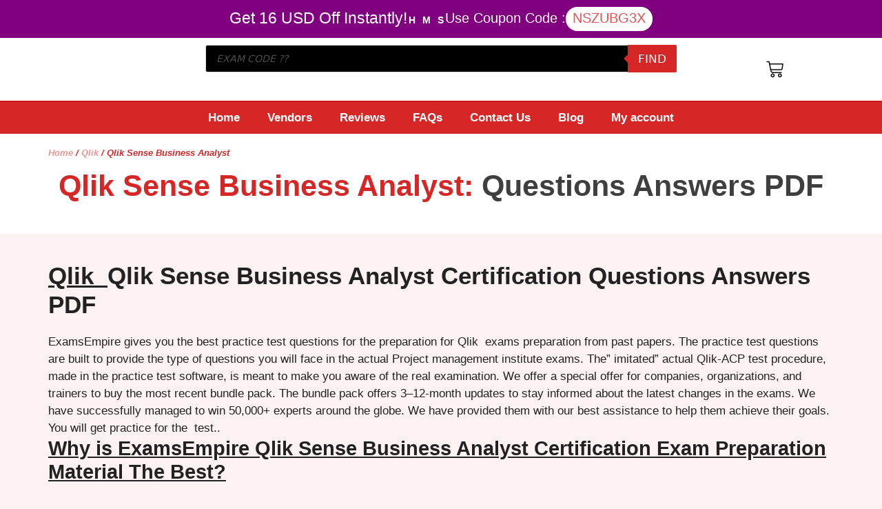

--- FILE ---
content_type: text/css; charset=UTF-8
request_url: https://www.examsempire.com/wp-content/uploads/elementor/css/post-348.css?ver=1768817358
body_size: 767
content:
.elementor-348 .elementor-element.elementor-element-549821a{--display:flex;--flex-direction:column;--container-widget-width:100%;--container-widget-height:initial;--container-widget-flex-grow:0;--container-widget-align-self:initial;--flex-wrap-mobile:wrap;--padding-top:10px;--padding-bottom:40px;--padding-left:10px;--padding-right:10px;}.elementor-348 .elementor-element.elementor-element-549821a:not(.elementor-motion-effects-element-type-background), .elementor-348 .elementor-element.elementor-element-549821a > .elementor-motion-effects-container > .elementor-motion-effects-layer{background-color:#FFFFFF;}.elementor-348 .elementor-element.elementor-element-d7d94b1 > .elementor-widget-container{margin:8px 0px 0px 0px;}.elementor-348 .elementor-element.elementor-element-d7d94b1 .woocommerce-breadcrumb{color:var( --e-global-color-primary );font-family:"Montserrat", Sans-serif;font-size:0.8rem;font-weight:700;font-style:italic;}.elementor-348 .elementor-element.elementor-element-d7d94b1 .woocommerce-breadcrumb > a{color:#D726267A;}.elementor-widget-animated-headline .elementor-headline-plain-text{color:var( --e-global-color-secondary );}.elementor-widget-animated-headline .elementor-headline{font-family:var( --e-global-typography-primary-font-family ), Sans-serif;font-weight:var( --e-global-typography-primary-font-weight );}.elementor-widget-animated-headline{--dynamic-text-color:var( --e-global-color-secondary );}.elementor-widget-animated-headline .elementor-headline-dynamic-text{font-family:var( --e-global-typography-primary-font-family ), Sans-serif;font-weight:var( --e-global-typography-primary-font-weight );}.elementor-widget-animated-headline .elementor-headline-dynamic-wrapper path{stroke:var( --e-global-color-accent );}.elementor-348 .elementor-element.elementor-element-19a68b5{--animation-duration:600ms;--dynamic-text-color:var( --e-global-color-primary );}.elementor-348 .elementor-element.elementor-element-19a68b5 > .elementor-widget-container{margin:0px 0px -16px 0px;padding:0px 0px 0px 0px;}.elementor-348 .elementor-element.elementor-element-19a68b5 .elementor-headline{text-align:center;font-family:"PT Serif", Sans-serif;font-weight:700;}.elementor-348 .elementor-element.elementor-element-19a68b5 .elementor-headline-plain-text{color:var( --e-global-color-secondary );}.elementor-348 .elementor-element.elementor-element-19a68b5 .elementor-headline-dynamic-text{font-family:var( --e-global-typography-secondary-font-family ), Sans-serif;font-weight:var( --e-global-typography-secondary-font-weight );}.elementor-348 .elementor-element.elementor-element-19a68b5 .elementor-headline-dynamic-wrapper path{stroke:var( --e-global-color-secondary );stroke-width:6px;}.elementor-348 .elementor-element.elementor-element-15c947b{--display:flex;--flex-direction:column;--container-widget-width:100%;--container-widget-height:initial;--container-widget-flex-grow:0;--container-widget-align-self:initial;--flex-wrap-mobile:wrap;--padding-top:40px;--padding-bottom:40px;--padding-left:10px;--padding-right:10px;}.woocommerce .elementor-348 .elementor-element.elementor-element-02b155e .term-description{font-family:var( --e-global-typography-primary-font-family ), Sans-serif;font-weight:var( --e-global-typography-primary-font-weight );}.elementor-348 .elementor-element.elementor-element-5ee7d5e{--display:flex;--flex-direction:column;--container-widget-width:100%;--container-widget-height:initial;--container-widget-flex-grow:0;--container-widget-align-self:initial;--flex-wrap-mobile:wrap;--padding-top:40px;--padding-bottom:40px;--padding-left:10px;--padding-right:10px;}.elementor-348 .elementor-element.elementor-element-5ee7d5e:not(.elementor-motion-effects-element-type-background), .elementor-348 .elementor-element.elementor-element-5ee7d5e > .elementor-motion-effects-container > .elementor-motion-effects-layer{background-color:#FFFFFF;}.elementor-348 .elementor-element.elementor-element-a1064a2{--display:grid;--e-con-grid-template-columns:1fr 4fr 1fr 1fr;--e-con-grid-template-rows:repeat(1, 1fr);--grid-auto-flow:row;}.elementor-348 .elementor-element.elementor-element-a1064a2:not(.elementor-motion-effects-element-type-background), .elementor-348 .elementor-element.elementor-element-a1064a2 > .elementor-motion-effects-container > .elementor-motion-effects-layer{background-color:var( --e-global-color-secondary );}.elementor-widget-heading .elementor-heading-title{font-family:var( --e-global-typography-primary-font-family ), Sans-serif;font-weight:var( --e-global-typography-primary-font-weight );color:var( --e-global-color-primary );}.elementor-348 .elementor-element.elementor-element-656b645 .elementor-heading-title{font-family:"Montserrat", Sans-serif;font-weight:700;color:#FFFFFF;}.elementor-348 .elementor-element.elementor-element-9a4cf8b .elementor-heading-title{font-family:"Montserrat", Sans-serif;font-weight:700;color:#FFFFFF;}.elementor-348 .elementor-element.elementor-element-af7b36a .elementor-heading-title{font-family:"Montserrat", Sans-serif;font-weight:700;color:#FFFFFF;}.elementor-348 .elementor-element.elementor-element-187d785 .elementor-heading-title{font-family:"Montserrat", Sans-serif;font-weight:700;color:#FFFFFF;}.elementor-widget-loop-grid .elementor-button{background-color:var( --e-global-color-accent );font-family:var( --e-global-typography-accent-font-family ), Sans-serif;font-weight:var( --e-global-typography-accent-font-weight );}.elementor-widget-loop-grid .elementor-pagination{font-family:var( --e-global-typography-secondary-font-family ), Sans-serif;font-weight:var( --e-global-typography-secondary-font-weight );}.elementor-widget-loop-grid .e-load-more-message{font-family:var( --e-global-typography-secondary-font-family ), Sans-serif;font-weight:var( --e-global-typography-secondary-font-weight );}.elementor-348 .elementor-element.elementor-element-eb821cb{--grid-columns:1;--grid-row-gap:0px;}.elementor-348 .elementor-element.elementor-element-eb821cb > .elementor-widget-container{margin:-20px 0px 0px 0px;}.elementor-348 .elementor-element.elementor-element-eb821cb .elementor-pagination{text-align:center;margin-top:36px;}.elementor-348 .elementor-element.elementor-element-eb821cb .elementor-pagination .page-numbers:not(.dots){color:var( --e-global-color-secondary );}.elementor-348 .elementor-element.elementor-element-eb821cb .elementor-pagination .page-numbers.current{color:var( --e-global-color-primary );}body:not(.rtl) .elementor-348 .elementor-element.elementor-element-eb821cb .elementor-pagination .page-numbers:not(:first-child){margin-left:calc( 16px/2 );}body:not(.rtl) .elementor-348 .elementor-element.elementor-element-eb821cb .elementor-pagination .page-numbers:not(:last-child){margin-right:calc( 16px/2 );}body.rtl .elementor-348 .elementor-element.elementor-element-eb821cb .elementor-pagination .page-numbers:not(:first-child){margin-right:calc( 16px/2 );}body.rtl .elementor-348 .elementor-element.elementor-element-eb821cb .elementor-pagination .page-numbers:not(:last-child){margin-left:calc( 16px/2 );}.elementor-348 .elementor-element.elementor-element-3eeaa2a{--display:flex;--flex-direction:column;--container-widget-width:100%;--container-widget-height:initial;--container-widget-flex-grow:0;--container-widget-align-self:initial;--flex-wrap-mobile:wrap;--padding-top:40px;--padding-bottom:40px;--padding-left:10px;--padding-right:10px;}.elementor-348 .elementor-element.elementor-element-9188cab{--animation-duration:600ms;--dynamic-text-color:var( --e-global-color-primary );}.elementor-348 .elementor-element.elementor-element-9188cab > .elementor-widget-container{margin:0px 0px -16px 0px;padding:0px 0px 0px 0px;}.elementor-348 .elementor-element.elementor-element-9188cab .elementor-headline{text-align:center;font-family:"PT Serif", Sans-serif;font-size:2.2rem;font-weight:700;}.elementor-348 .elementor-element.elementor-element-9188cab .elementor-headline-plain-text{color:var( --e-global-color-secondary );}.elementor-348 .elementor-element.elementor-element-9188cab .elementor-headline-dynamic-text{font-family:var( --e-global-typography-secondary-font-family ), Sans-serif;font-weight:var( --e-global-typography-secondary-font-weight );}.elementor-348 .elementor-element.elementor-element-9188cab .elementor-headline-dynamic-wrapper path{stroke:var( --e-global-color-secondary );stroke-width:6px;}.elementor-widget-text-editor{font-family:var( --e-global-typography-text-font-family ), Sans-serif;font-weight:var( --e-global-typography-text-font-weight );color:var( --e-global-color-text );}.elementor-widget-text-editor.elementor-drop-cap-view-stacked .elementor-drop-cap{background-color:var( --e-global-color-primary );}.elementor-widget-text-editor.elementor-drop-cap-view-framed .elementor-drop-cap, .elementor-widget-text-editor.elementor-drop-cap-view-default .elementor-drop-cap{color:var( --e-global-color-primary );border-color:var( --e-global-color-primary );}.elementor-348 .elementor-element.elementor-element-27ddf8f{text-align:start;font-family:"Montserrat", Sans-serif;font-size:20px;font-weight:500;color:var( --e-global-color-secondary );}@media(max-width:1024px){.elementor-348 .elementor-element.elementor-element-19a68b5 .elementor-headline{font-size:2rem;}.elementor-348 .elementor-element.elementor-element-a1064a2{--grid-auto-flow:row;}.elementor-348 .elementor-element.elementor-element-eb821cb{--grid-columns:1;}}@media(max-width:767px){.elementor-348 .elementor-element.elementor-element-19a68b5 .elementor-headline{text-align:center;font-size:2rem;}.elementor-348 .elementor-element.elementor-element-a1064a2{--e-con-grid-template-columns:1;--grid-auto-flow:row;}.elementor-348 .elementor-element.elementor-element-eb821cb{--grid-columns:1;}.elementor-348 .elementor-element.elementor-element-9188cab .elementor-headline{font-size:2rem;}.elementor-348 .elementor-element.elementor-element-27ddf8f{text-align:center;}}@media(min-width:768px){.elementor-348 .elementor-element.elementor-element-5ee7d5e{--content-width:75%;}}@media(max-width:1024px) and (min-width:768px){.elementor-348 .elementor-element.elementor-element-5ee7d5e{--content-width:100%;}}